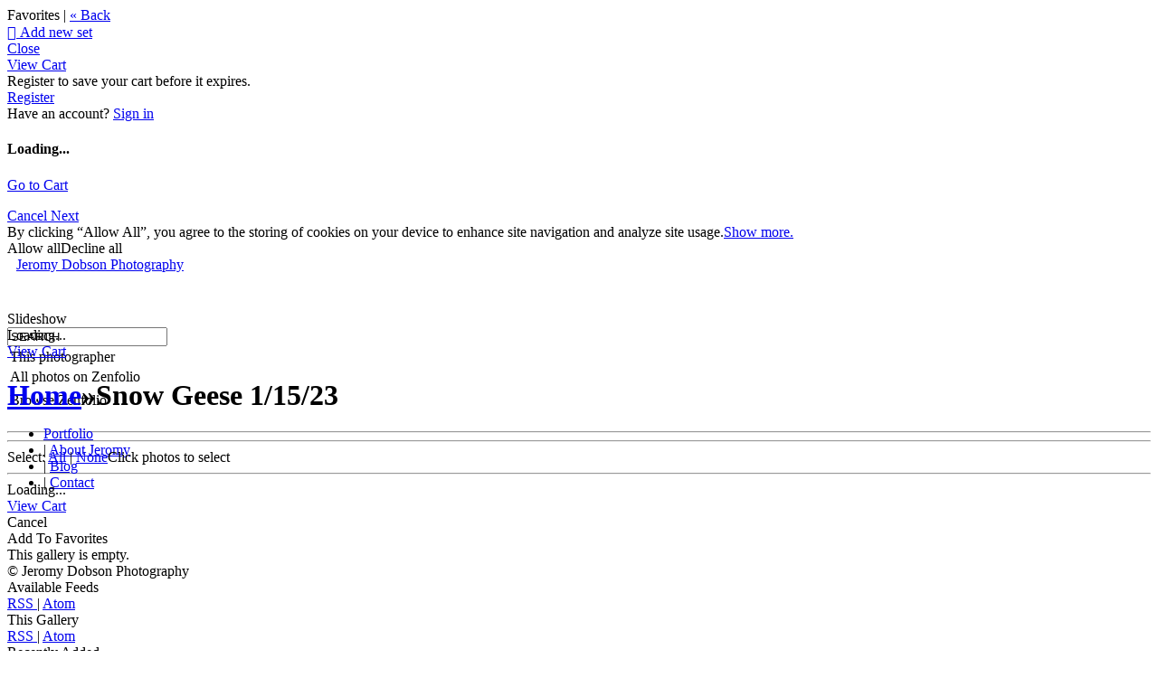

--- FILE ---
content_type: application/javascript; charset=UTF-8
request_url: https://jeromydobsonphotography.zenfolio.com/cdn-cgi/challenge-platform/h/g/scripts/jsd/cc251d99e06e/main.js?
body_size: 4255
content:
window._cf_chl_opt={UxxT8:'g'};~function(n1,z,a,A,Q,G,d,L){n1=y,function(J,F,nq,n0,f,S){for(nq={J:226,F:305,f:210,S:260,b:298,T:267,C:295,m:215,R:274,O:208,v:223},n0=y,f=J();!![];)try{if(S=parseInt(n0(nq.J))/1+-parseInt(n0(nq.F))/2+-parseInt(n0(nq.f))/3*(-parseInt(n0(nq.S))/4)+parseInt(n0(nq.b))/5*(-parseInt(n0(nq.T))/6)+parseInt(n0(nq.C))/7*(parseInt(n0(nq.m))/8)+-parseInt(n0(nq.R))/9*(parseInt(n0(nq.O))/10)+parseInt(n0(nq.v))/11,S===F)break;else f.push(f.shift())}catch(b){f.push(f.shift())}}(n,592930),z=this||self,a=z[n1(228)],A=function(nV,ne,nP,nj,ng,nd,n2,F,f,S){return nV={J:201,F:256},ne={J:273,F:268,f:273,S:273,b:313,T:273,C:312,m:268},nP={J:275},nj={J:281},ng={J:275,F:312,f:307,S:232,b:306,T:232,C:307,m:306,R:281,O:268,v:268,c:281,s:268,D:273,K:268,Y:307,i:268,B:281,H:268,M:281,I:273,U:268,W:313},nd={J:278,F:312},n2=n1,F=String[n2(nV.J)],f={'h':function(b){return null==b?'':f.g(b,6,function(T,n3){return n3=y,n3(nd.J)[n3(nd.F)](T)})},'g':function(T,C,R,n4,O,s,D,K,Y,i,B,H,M,I,U,W,E,x){if(n4=n2,T==null)return'';for(s={},D={},K='',Y=2,i=3,B=2,H=[],M=0,I=0,U=0;U<T[n4(ng.J)];U+=1)if(W=T[n4(ng.F)](U),Object[n4(ng.f)][n4(ng.S)][n4(ng.b)](s,W)||(s[W]=i++,D[W]=!0),E=K+W,Object[n4(ng.f)][n4(ng.T)][n4(ng.b)](s,E))K=E;else{if(Object[n4(ng.C)][n4(ng.T)][n4(ng.m)](D,K)){if(256>K[n4(ng.R)](0)){for(O=0;O<B;M<<=1,I==C-1?(I=0,H[n4(ng.O)](R(M)),M=0):I++,O++);for(x=K[n4(ng.R)](0),O=0;8>O;M=1&x|M<<1,C-1==I?(I=0,H[n4(ng.O)](R(M)),M=0):I++,x>>=1,O++);}else{for(x=1,O=0;O<B;M=x|M<<1.78,C-1==I?(I=0,H[n4(ng.v)](R(M)),M=0):I++,x=0,O++);for(x=K[n4(ng.c)](0),O=0;16>O;M=M<<1|x&1.24,I==C-1?(I=0,H[n4(ng.s)](R(M)),M=0):I++,x>>=1,O++);}Y--,Y==0&&(Y=Math[n4(ng.D)](2,B),B++),delete D[K]}else for(x=s[K],O=0;O<B;M=1&x|M<<1,C-1==I?(I=0,H[n4(ng.K)](R(M)),M=0):I++,x>>=1,O++);K=(Y--,Y==0&&(Y=Math[n4(ng.D)](2,B),B++),s[E]=i++,String(W))}if(K!==''){if(Object[n4(ng.Y)][n4(ng.S)][n4(ng.m)](D,K)){if(256>K[n4(ng.c)](0)){for(O=0;O<B;M<<=1,I==C-1?(I=0,H[n4(ng.i)](R(M)),M=0):I++,O++);for(x=K[n4(ng.B)](0),O=0;8>O;M=M<<1.74|1&x,I==C-1?(I=0,H[n4(ng.v)](R(M)),M=0):I++,x>>=1,O++);}else{for(x=1,O=0;O<B;M=x|M<<1,I==C-1?(I=0,H[n4(ng.H)](R(M)),M=0):I++,x=0,O++);for(x=K[n4(ng.M)](0),O=0;16>O;M=M<<1|x&1,I==C-1?(I=0,H[n4(ng.O)](R(M)),M=0):I++,x>>=1,O++);}Y--,0==Y&&(Y=Math[n4(ng.I)](2,B),B++),delete D[K]}else for(x=s[K],O=0;O<B;M=1.03&x|M<<1.65,C-1==I?(I=0,H[n4(ng.O)](R(M)),M=0):I++,x>>=1,O++);Y--,Y==0&&B++}for(x=2,O=0;O<B;M=x&1|M<<1,I==C-1?(I=0,H[n4(ng.K)](R(M)),M=0):I++,x>>=1,O++);for(;;)if(M<<=1,I==C-1){H[n4(ng.U)](R(M));break}else I++;return H[n4(ng.W)]('')},'j':function(b,n5){return n5=n2,b==null?'':b==''?null:f.i(b[n5(nP.J)],32768,function(T,n6){return n6=n5,b[n6(nj.J)](T)})},'i':function(T,C,R,n7,O,s,D,K,Y,i,B,H,M,I,U,W,x,E){for(n7=n2,O=[],s=4,D=4,K=3,Y=[],H=R(0),M=C,I=1,i=0;3>i;O[i]=i,i+=1);for(U=0,W=Math[n7(ne.J)](2,2),B=1;W!=B;E=H&M,M>>=1,M==0&&(M=C,H=R(I++)),U|=B*(0<E?1:0),B<<=1);switch(U){case 0:for(U=0,W=Math[n7(ne.J)](2,8),B=1;B!=W;E=H&M,M>>=1,0==M&&(M=C,H=R(I++)),U|=B*(0<E?1:0),B<<=1);x=F(U);break;case 1:for(U=0,W=Math[n7(ne.J)](2,16),B=1;B!=W;E=H&M,M>>=1,0==M&&(M=C,H=R(I++)),U|=B*(0<E?1:0),B<<=1);x=F(U);break;case 2:return''}for(i=O[3]=x,Y[n7(ne.F)](x);;){if(I>T)return'';for(U=0,W=Math[n7(ne.f)](2,K),B=1;W!=B;E=H&M,M>>=1,0==M&&(M=C,H=R(I++)),U|=(0<E?1:0)*B,B<<=1);switch(x=U){case 0:for(U=0,W=Math[n7(ne.f)](2,8),B=1;W!=B;E=H&M,M>>=1,M==0&&(M=C,H=R(I++)),U|=B*(0<E?1:0),B<<=1);O[D++]=F(U),x=D-1,s--;break;case 1:for(U=0,W=Math[n7(ne.S)](2,16),B=1;B!=W;E=H&M,M>>=1,M==0&&(M=C,H=R(I++)),U|=(0<E?1:0)*B,B<<=1);O[D++]=F(U),x=D-1,s--;break;case 2:return Y[n7(ne.b)]('')}if(s==0&&(s=Math[n7(ne.T)](2,K),K++),O[x])x=O[x];else if(D===x)x=i+i[n7(ne.C)](0);else return null;Y[n7(ne.m)](x),O[D++]=i+x[n7(ne.C)](0),s--,i=x,s==0&&(s=Math[n7(ne.T)](2,K),K++)}}},S={},S[n2(nV.F)]=f.h,S}(),Q={},Q[n1(231)]='o',Q[n1(270)]='s',Q[n1(262)]='u',Q[n1(277)]='z',Q[n1(207)]='n',Q[n1(209)]='I',Q[n1(283)]='b',G=Q,z[n1(243)]=function(J,F,S,T,nC,np,nT,nJ,R,O,s,D,K,Y){if(nC={J:265,F:240,f:221,S:279,b:310,T:219,C:219,m:302,R:254,O:275,v:255,c:284},np={J:216,F:275,f:300},nT={J:307,F:232,f:306,S:268},nJ=n1,null===F||F===void 0)return T;for(R=Z(F),J[nJ(nC.J)][nJ(nC.F)]&&(R=R[nJ(nC.f)](J[nJ(nC.J)][nJ(nC.F)](F))),R=J[nJ(nC.S)][nJ(nC.b)]&&J[nJ(nC.T)]?J[nJ(nC.S)][nJ(nC.b)](new J[(nJ(nC.C))](R)):function(i,nN,B){for(nN=nJ,i[nN(np.J)](),B=0;B<i[nN(np.F)];i[B]===i[B+1]?i[nN(np.f)](B+1,1):B+=1);return i}(R),O='nAsAaAb'.split('A'),O=O[nJ(nC.m)][nJ(nC.R)](O),s=0;s<R[nJ(nC.O)];D=R[s],K=k(J,F,D),O(K)?(Y=K==='s'&&!J[nJ(nC.v)](F[D]),nJ(nC.c)===S+D?C(S+D,K):Y||C(S+D,F[D])):C(S+D,K),s++);return T;function C(i,B,ny){ny=y,Object[ny(nT.J)][ny(nT.F)][ny(nT.f)](T,B)||(T[B]=[]),T[B][ny(nT.S)](i)}},d=n1(196)[n1(293)](';'),L=d[n1(302)][n1(254)](d),z[n1(294)]=function(J,F,nR,nF,S,T,C,m){for(nR={J:290,F:275,f:220,S:268,b:299},nF=n1,S=Object[nF(nR.J)](F),T=0;T<S[nF(nR.F)];T++)if(C=S[T],'f'===C&&(C='N'),J[C]){for(m=0;m<F[S[T]][nF(nR.F)];-1===J[C][nF(nR.f)](F[S[T]][m])&&(L(F[S[T]][m])||J[C][nF(nR.S)]('o.'+F[S[T]][m])),m++);}else J[C]=F[S[T]][nF(nR.b)](function(R){return'o.'+R})},l();function Z(J,nb,nn,F){for(nb={J:221,F:290,f:206},nn=n1,F=[];J!==null;F=F[nn(nb.J)](Object[nn(nb.F)](J)),J=Object[nn(nb.f)](J));return F}function P(nc,na,J,F,f,S){return nc={J:205,F:224,f:224,S:214},na=n1,J=z[na(nc.J)],F=3600,f=Math[na(nc.F)](+atob(J.t)),S=Math[na(nc.f)](Date[na(nc.S)]()/1e3),S-f>F?![]:!![]}function e(J,F,nK,nD,nu,ns,nA,f,S){nK={J:205,F:266,f:264,S:304,b:261,T:247,C:263,m:212,R:269,O:242,v:246,c:250,s:311,D:234,K:256,Y:272},nD={J:289},nu={J:271,F:271,f:233,S:288,b:271},ns={J:242},nA=n1,f=z[nA(nK.J)],S=new z[(nA(nK.F))](),S[nA(nK.f)](nA(nK.S),nA(nK.b)+z[nA(nK.T)][nA(nK.C)]+nA(nK.m)+f.r),f[nA(nK.R)]&&(S[nA(nK.O)]=5e3,S[nA(nK.v)]=function(nQ){nQ=nA,F(nQ(ns.J))}),S[nA(nK.c)]=function(nG){nG=nA,S[nG(nu.J)]>=200&&S[nG(nu.F)]<300?F(nG(nu.f)):F(nG(nu.S)+S[nG(nu.b)])},S[nA(nK.s)]=function(nw){nw=nA,F(nw(nD.J))},S[nA(nK.D)](A[nA(nK.K)](JSON[nA(nK.Y)](J)))}function o(f,S,nW,nZ,b,T,C){if(nW={J:259,F:269,f:233,S:280,b:236,T:225,C:198,m:227,R:280,O:236,v:239,c:241,s:198},nZ=n1,b=nZ(nW.J),!f[nZ(nW.F)])return;S===nZ(nW.f)?(T={},T[nZ(nW.S)]=b,T[nZ(nW.b)]=f.r,T[nZ(nW.T)]=nZ(nW.f),z[nZ(nW.C)][nZ(nW.m)](T,'*')):(C={},C[nZ(nW.R)]=b,C[nZ(nW.O)]=f.r,C[nZ(nW.T)]=nZ(nW.v),C[nZ(nW.c)]=S,z[nZ(nW.s)][nZ(nW.m)](C,'*'))}function X(J,F,nl,n8){return nl={J:229,F:307,f:244,S:306,b:220,T:252},n8=n1,F instanceof J[n8(nl.J)]&&0<J[n8(nl.J)][n8(nl.F)][n8(nl.f)][n8(nl.S)](F)[n8(nl.b)](n8(nl.T))}function j(J,nv,nz){return nv={J:257},nz=n1,Math[nz(nv.J)]()<J}function V(S,b,ni,nX,T,C,m,R,O,v,c,s){if(ni={J:276,F:239,f:205,S:261,b:247,T:263,C:303,m:285,R:266,O:264,v:304,c:242,s:246,D:291,K:222,Y:237,i:217,B:197,H:195,M:199,I:247,U:301,W:213,E:282,h:280,x:200,nB:234,nH:256},nX=n1,!j(.01))return![];C=(T={},T[nX(ni.J)]=S,T[nX(ni.F)]=b,T);try{m=z[nX(ni.f)],R=nX(ni.S)+z[nX(ni.b)][nX(ni.T)]+nX(ni.C)+m.r+nX(ni.m),O=new z[(nX(ni.R))](),O[nX(ni.O)](nX(ni.v),R),O[nX(ni.c)]=2500,O[nX(ni.s)]=function(){},v={},v[nX(ni.D)]=z[nX(ni.b)][nX(ni.K)],v[nX(ni.Y)]=z[nX(ni.b)][nX(ni.i)],v[nX(ni.B)]=z[nX(ni.b)][nX(ni.H)],v[nX(ni.M)]=z[nX(ni.I)][nX(ni.U)],c=v,s={},s[nX(ni.W)]=C,s[nX(ni.E)]=c,s[nX(ni.h)]=nX(ni.x),O[nX(ni.nB)](A[nX(ni.nH)](s))}catch(D){}}function n(nE){return nE='/jsd/oneshot/cc251d99e06e/0.6115397073448439:1763461029:qBsfmH-H8tE3CGlXlR2n96oSgJcqYLjQgIlUIPo8NDw/,errorInfoObject,now,8dfgSzX,sort,ttuO8,contentWindow,Set,indexOf,concat,FuTV3,1958880OjwKlR,floor,event,640728MrazNz,postMessage,document,Function,display: none,object,hasOwnProperty,success,send,onreadystatechange,sid,chlApiUrl,function,error,getOwnPropertyNames,detail,timeout,SmLg3,toString,clientInformation,ontimeout,_cf_chl_opt,appendChild,style,onload,iframe,[native code],isArray,bind,isNaN,NQRaeOQvh,random,catch,cloudflare-invisible,236AagpQW,/cdn-cgi/challenge-platform/h/,undefined,UxxT8,open,Object,XMLHttpRequest,12GFWDxv,push,api,string,status,stringify,pow,2825208QcSopS,length,msg,symbol,YbulES0TAzKrmQpGcnwqNDiaHkF4dyh+W1BeR$Z-68gX39t75OUfLojxvs2MIPJVC,Array,source,charCodeAt,chctx,boolean,d.cookie,/invisible/jsd,addEventListener,removeChild,http-code:,xhr-error,keys,chlApiSitekey,error on cf_chl_props,split,eiUW7,5303795WGpEAK,createElement,tabIndex,1007495LOAdVb,map,splice,BFNxv0,includes,/b/ov1/0.6115397073448439:1763461029:qBsfmH-H8tE3CGlXlR2n96oSgJcqYLjQgIlUIPo8NDw/,POST,1268854WYZyPE,call,prototype,DOMContentLoaded,navigator,from,onerror,charAt,join,MZAL3,_cf_chl_opt;IWcE4;Rnrj2;MnHSY6;AOwm3;IpYo4;DktaO6;jJnRO8;jqSd0;BCsL6;KoHeN1;LYXex0;MMkG8;GHGja3;SmLg3;eiUW7;RIgDA6;SFhM7,chlApiRumWidgetAgeMs,parent,chlApiClientVersion,jsd,fromCharCode,readyState,contentDocument,loading,__CF$cv$params,getPrototypeOf,number,20ubwQHl,bigint,34662TQLFJb,body'.split(','),n=function(){return nE},n()}function l(nU,nI,nH,nk,J,F,f,S,b){if(nU={J:205,F:269,f:202,S:204,b:286,T:286,C:308,m:235,R:235},nI={J:202,F:204,f:235},nH={J:292},nk=n1,J=z[nk(nU.J)],!J)return;if(!P())return;(F=![],f=J[nk(nU.F)]===!![],S=function(nr,T){if(nr=nk,!F){if(F=!![],!P())return;T=g(),e(T.r,function(C){o(J,C)}),T.e&&V(nr(nH.J),T.e)}},a[nk(nU.f)]!==nk(nU.S))?S():z[nk(nU.b)]?a[nk(nU.T)](nk(nU.C),S):(b=a[nk(nU.m)]||function(){},a[nk(nU.R)]=function(nt){nt=nk,b(),a[nt(nI.J)]!==nt(nI.F)&&(a[nt(nI.f)]=b,S())})}function k(J,F,S,nS,n9,T){n9=(nS={J:258,F:279,f:253,S:238},n1);try{return F[S][n9(nS.J)](function(){}),'p'}catch(C){}try{if(null==F[S])return void 0===F[S]?'u':'x'}catch(m){return'i'}return J[n9(nS.F)][n9(nS.f)](F[S])?'a':F[S]===J[n9(nS.F)]?'C':!0===F[S]?'T':!1===F[S]?'F':(T=typeof F[S],n9(nS.S)==T?X(J,F[S])?'N':'f':G[T]||'?')}function y(J,N,F){return F=n(),y=function(f,z,a){return f=f-195,a=F[f],a},y(J,N)}function g(nO,nf,f,S,b,T,C){nf=(nO={J:296,F:251,f:249,S:230,b:297,T:211,C:248,m:218,R:245,O:309,v:203,c:211,s:287},n1);try{return f=a[nf(nO.J)](nf(nO.F)),f[nf(nO.f)]=nf(nO.S),f[nf(nO.b)]='-1',a[nf(nO.T)][nf(nO.C)](f),S=f[nf(nO.m)],b={},b=SmLg3(S,S,'',b),b=SmLg3(S,S[nf(nO.R)]||S[nf(nO.O)],'n.',b),b=SmLg3(S,f[nf(nO.v)],'d.',b),a[nf(nO.c)][nf(nO.s)](f),T={},T.r=b,T.e=null,T}catch(m){return C={},C.r={},C.e=m,C}}}()